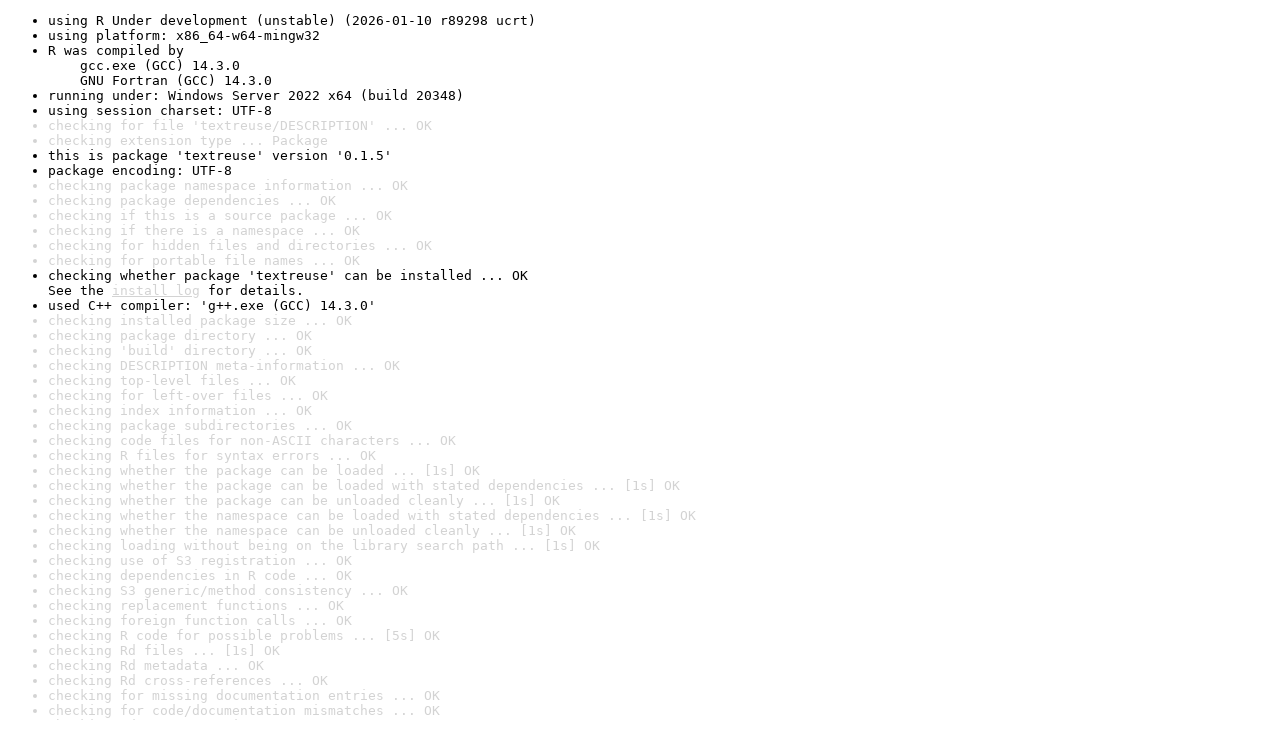

--- FILE ---
content_type: text/html
request_url: https://www.r-project.org/nosvn/R.check/r-devel-windows-x86_64/textreuse-00check.html
body_size: 1205
content:
<!DOCTYPE html>
<html>
<head>
<title>Check results for 'textreuse'</title>
<meta http-equiv="Content-Type" content="text/html; charset=utf-8"/>
<meta name="viewport" content="width=device-width, initial-scale=1.0, user-scalable=yes"/>
<link rel="stylesheet" type="text/css" href="../R_check_log.css"/>
</head>
<body>
<div class="container">
<ul>
<li>using R Under development (unstable) (2026-01-10 r89298 ucrt)</li>
<li>using platform: x86_64-w64-mingw32</li>
<li>R was compiled by
&nbsp;&nbsp;&nbsp;&nbsp;gcc.exe (GCC) 14.3.0
&nbsp;&nbsp;&nbsp;&nbsp;GNU Fortran (GCC) 14.3.0</li>
<li>running under: Windows Server 2022 x64 (build 20348)</li>
<li>using session charset: UTF-8</li>
<li class="gray">checking for file 'textreuse/DESCRIPTION' ... OK</li>
<li class="gray">checking extension type ... Package</li>
<li>this is package 'textreuse' version '0.1.5'</li>
<li>package encoding: UTF-8</li>
<li class="gray">checking package namespace information ... OK</li>
<li class="gray">checking package dependencies ... OK</li>
<li class="gray">checking if this is a source package ... OK</li>
<li class="gray">checking if there is a namespace ... OK</li>
<li class="gray">checking for hidden files and directories ... OK</li>
<li class="gray">checking for portable file names ... OK</li>
<li>checking whether package 'textreuse' can be installed ... OK
See the <a href="https://www.r-project.org/nosvn/R.check/r-devel-windows-x86_64/textreuse-00install.html" class="gray">install log</a> for details.</li>
<li>used C++ compiler: 'g++.exe (GCC) 14.3.0'</li>
<li class="gray">checking installed package size ... OK</li>
<li class="gray">checking package directory ... OK</li>
<li class="gray">checking 'build' directory ... OK</li>
<li class="gray">checking DESCRIPTION meta-information ... OK</li>
<li class="gray">checking top-level files ... OK</li>
<li class="gray">checking for left-over files ... OK</li>
<li class="gray">checking index information ... OK</li>
<li class="gray">checking package subdirectories ... OK</li>
<li class="gray">checking code files for non-ASCII characters ... OK</li>
<li class="gray">checking R files for syntax errors ... OK</li>
<li class="gray">checking whether the package can be loaded ... [1s] OK</li>
<li class="gray">checking whether the package can be loaded with stated dependencies ... [1s] OK</li>
<li class="gray">checking whether the package can be unloaded cleanly ... [1s] OK</li>
<li class="gray">checking whether the namespace can be loaded with stated dependencies ... [1s] OK</li>
<li class="gray">checking whether the namespace can be unloaded cleanly ... [1s] OK</li>
<li class="gray">checking loading without being on the library search path ... [1s] OK</li>
<li class="gray">checking use of S3 registration ... OK</li>
<li class="gray">checking dependencies in R code ... OK</li>
<li class="gray">checking S3 generic/method consistency ... OK</li>
<li class="gray">checking replacement functions ... OK</li>
<li class="gray">checking foreign function calls ... OK</li>
<li class="gray">checking R code for possible problems ... [5s] OK</li>
<li class="gray">checking Rd files ... [1s] OK</li>
<li class="gray">checking Rd metadata ... OK</li>
<li class="gray">checking Rd cross-references ... OK</li>
<li class="gray">checking for missing documentation entries ... OK</li>
<li class="gray">checking for code/documentation mismatches ... OK</li>
<li class="gray">checking Rd \usage sections ... OK</li>
<li class="gray">checking Rd contents ... OK</li>
<li class="gray">checking for unstated dependencies in examples ... OK</li>
<li>checking LazyData ... INFO
&nbsp;&nbsp;'LazyData' is specified without a 'data' directory</li>
<li class="gray">checking line endings in C/C++/Fortran sources/headers ... OK</li>
<li class="gray">checking pragmas in C/C++ headers and code ... OK</li>
<li class="gray">checking compiled code ... OK</li>
<li class="gray">checking installed files from 'inst/doc' ... OK</li>
<li class="gray">checking files in 'vignettes' ... OK</li>
<li class="gray">checking examples ... [3s] OK</li>
<li class="gray">checking for unstated dependencies in 'tests' ... OK</li>
<li>checking tests ... [4s] OK
&nbsp;&nbsp;Running 'testthat.R' [3s]</li>
<li class="gray">checking for unstated dependencies in vignettes ... OK</li>
<li class="gray">checking package vignettes ... OK</li>
<li class="gray">checking re-building of vignette outputs ... [19s] OK</li>
<li class="gray">checking PDF version of manual ... [21s] OK</li>
<li class="gray">checking HTML version of manual ... [6s] OK</li>
<li class="gray">DONE</li>
</ul>
<p>
Status: OK
</p>
</div>
</body>
</html>
